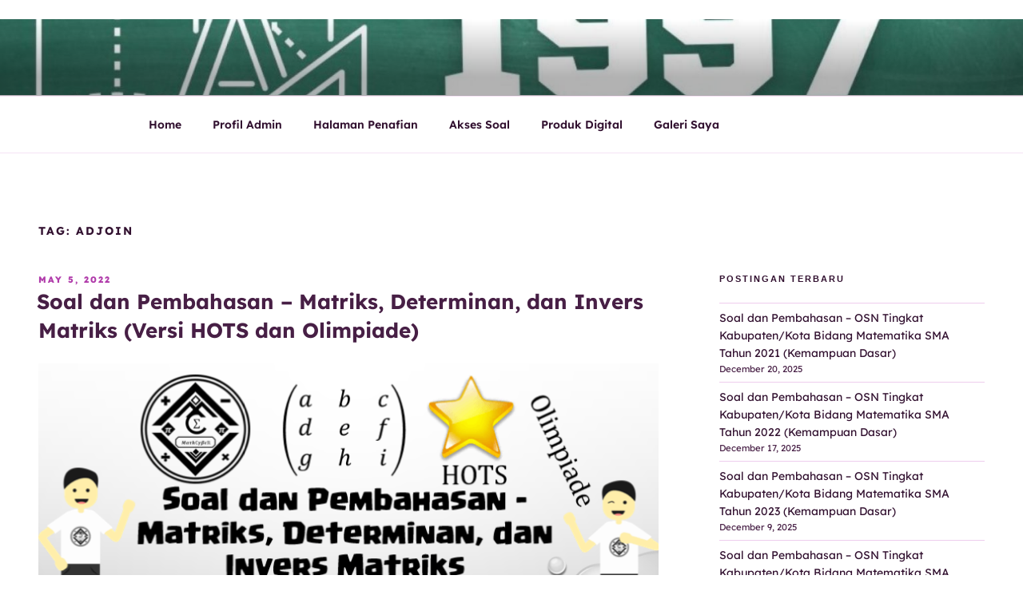

--- FILE ---
content_type: text/html; charset=utf-8
request_url: https://www.google.com/recaptcha/api2/aframe
body_size: -105
content:
<!DOCTYPE HTML><html><head><meta http-equiv="content-type" content="text/html; charset=UTF-8"></head><body><script nonce="a-0sWWuWgWktlZNv_6pDHA">/** Anti-fraud and anti-abuse applications only. See google.com/recaptcha */ try{var clients={'sodar':'https://pagead2.googlesyndication.com/pagead/sodar?'};window.addEventListener("message",function(a){try{if(a.source===window.parent){var b=JSON.parse(a.data);var c=clients[b['id']];if(c){var d=document.createElement('img');d.src=c+b['params']+'&rc='+(localStorage.getItem("rc::a")?sessionStorage.getItem("rc::b"):"");window.document.body.appendChild(d);sessionStorage.setItem("rc::e",parseInt(sessionStorage.getItem("rc::e")||0)+1);localStorage.setItem("rc::h",'1767565910651');}}}catch(b){}});window.parent.postMessage("_grecaptcha_ready", "*");}catch(b){}</script></body></html>

--- FILE ---
content_type: text/css;charset=UTF-8
request_url: https://mathcyber1997.com/?display_custom_css=css&ver=6.9
body_size: -81
content:
}
body{font-family:Verdana}
h1     {
  font-family: "Indie Flower";
 fontsize: 14px;
 font-weight: bold;

blockquote {
  background: #f9f9f9;
  border-left: 10px solid #ccc;
  margin: 1.5em 10px;
  padding: 0.5em 10px;
  quotes: "\201C""\201D""\2018""\2019";
}
blockquote:before {
  color: #ccc;
  content: open-quote;
  font-size: 4em;
  line-height: 0.1em;
  margin-right: 0.25em;
  vertical-align: -0.4em;
}
blockquote p {
  display: inline;
}

.mjx-chtml{font-size: 10px !important;}
.comment-form-url {display: none;}

--- FILE ---
content_type: application/javascript; charset=utf-8
request_url: https://cdn.jsdelivr.net/npm/mathjax@3/es5/input/tex/extensions/colorv2.js
body_size: -24
content:
!function(){"use strict";var o,a,t,e={667:function(o,a){a.q=void 0,a.q="3.2.2"},888:function(o,a,t){Object.defineProperty(a,"__esModule",{value:!0}),a.ColorConfiguration=a.ColorV2Methods=void 0;var e=t(871),n=t(251);a.ColorV2Methods={Color:function(o,a){var t=o.GetArgument(a),e=o.stack.env.color;o.stack.env.color=t;var n=o.ParseArg(a);e?o.stack.env.color=e:delete o.stack.env.color;var r=o.create("node","mstyle",[n],{mathcolor:t});o.Push(r)}},new e.CommandMap("colorv2",{color:"Color"},a.ColorV2Methods),a.ColorConfiguration=n.Configuration.create("colorv2",{handler:{macro:["colorv2"]}})},955:function(o,a){MathJax._.components.global.isObject,MathJax._.components.global.combineConfig,MathJax._.components.global.combineDefaults,a.r8=MathJax._.components.global.combineWithMathJax,MathJax._.components.global.MathJax},251:function(o,a){Object.defineProperty(a,"__esModule",{value:!0}),a.Configuration=MathJax._.input.tex.Configuration.Configuration,a.ConfigurationHandler=MathJax._.input.tex.Configuration.ConfigurationHandler,a.ParserConfiguration=MathJax._.input.tex.Configuration.ParserConfiguration},871:function(o,a){Object.defineProperty(a,"__esModule",{value:!0}),a.parseResult=MathJax._.input.tex.SymbolMap.parseResult,a.AbstractSymbolMap=MathJax._.input.tex.SymbolMap.AbstractSymbolMap,a.RegExpMap=MathJax._.input.tex.SymbolMap.RegExpMap,a.AbstractParseMap=MathJax._.input.tex.SymbolMap.AbstractParseMap,a.CharacterMap=MathJax._.input.tex.SymbolMap.CharacterMap,a.DelimiterMap=MathJax._.input.tex.SymbolMap.DelimiterMap,a.MacroMap=MathJax._.input.tex.SymbolMap.MacroMap,a.CommandMap=MathJax._.input.tex.SymbolMap.CommandMap,a.EnvironmentMap=MathJax._.input.tex.SymbolMap.EnvironmentMap}},n={};function r(o){var a=n[o];if(void 0!==a)return a.exports;var t=n[o]={exports:{}};return e[o](t,t.exports,r),t.exports}o=r(955),a=r(667),t=r(888),MathJax.loader&&MathJax.loader.checkVersion("[tex]/colorv2",a.q,"tex-extension"),(0,o.r8)({_:{input:{tex:{colorv2:{ColorV2Configuration:t}}}}})}();

--- FILE ---
content_type: application/javascript; charset=utf-8
request_url: https://cdn.jsdelivr.net/npm/mathjax@3/es5/input/tex/extensions/enclose.js
body_size: 122
content:
!function(){"use strict";var a,t,e,o={667:function(a,t){t.q=void 0,t.q="3.2.2"},272:function(a,t,e){var o=this&&this.__importDefault||function(a){return a&&a.__esModule?a:{default:a}};Object.defineProperty(t,"__esModule",{value:!0}),t.EncloseConfiguration=t.EncloseMethods=t.ENCLOSE_OPTIONS=void 0;var n=e(251),r=e(871),i=o(e(398));t.ENCLOSE_OPTIONS={"data-arrowhead":1,color:1,mathcolor:1,background:1,mathbackground:1,"data-padding":1,"data-thickness":1},t.EncloseMethods={},t.EncloseMethods.Enclose=function(a,e){var o=a.GetArgument(e).replace(/,/g," "),n=a.GetBrackets(e,""),r=a.ParseArg(e),l=i.default.keyvalOptions(n,t.ENCLOSE_OPTIONS);l.notation=o,a.Push(a.create("node","menclose",[r],l))},new r.CommandMap("enclose",{enclose:"Enclose"},t.EncloseMethods),t.EncloseConfiguration=n.Configuration.create("enclose",{handler:{macro:["enclose"]}})},955:function(a,t){MathJax._.components.global.isObject,MathJax._.components.global.combineConfig,MathJax._.components.global.combineDefaults,t.r8=MathJax._.components.global.combineWithMathJax,MathJax._.components.global.MathJax},251:function(a,t){Object.defineProperty(t,"__esModule",{value:!0}),t.Configuration=MathJax._.input.tex.Configuration.Configuration,t.ConfigurationHandler=MathJax._.input.tex.Configuration.ConfigurationHandler,t.ParserConfiguration=MathJax._.input.tex.Configuration.ParserConfiguration},398:function(a,t){Object.defineProperty(t,"__esModule",{value:!0}),t.default=MathJax._.input.tex.ParseUtil.default},871:function(a,t){Object.defineProperty(t,"__esModule",{value:!0}),t.parseResult=MathJax._.input.tex.SymbolMap.parseResult,t.AbstractSymbolMap=MathJax._.input.tex.SymbolMap.AbstractSymbolMap,t.RegExpMap=MathJax._.input.tex.SymbolMap.RegExpMap,t.AbstractParseMap=MathJax._.input.tex.SymbolMap.AbstractParseMap,t.CharacterMap=MathJax._.input.tex.SymbolMap.CharacterMap,t.DelimiterMap=MathJax._.input.tex.SymbolMap.DelimiterMap,t.MacroMap=MathJax._.input.tex.SymbolMap.MacroMap,t.CommandMap=MathJax._.input.tex.SymbolMap.CommandMap,t.EnvironmentMap=MathJax._.input.tex.SymbolMap.EnvironmentMap}},n={};function r(a){var t=n[a];if(void 0!==t)return t.exports;var e=n[a]={exports:{}};return o[a].call(e.exports,e,e.exports,r),e.exports}a=r(955),t=r(667),e=r(272),MathJax.loader&&MathJax.loader.checkVersion("[tex]/enclose",t.q,"tex-extension"),(0,a.r8)({_:{input:{tex:{enclose:{EncloseConfiguration:e}}}}})}();